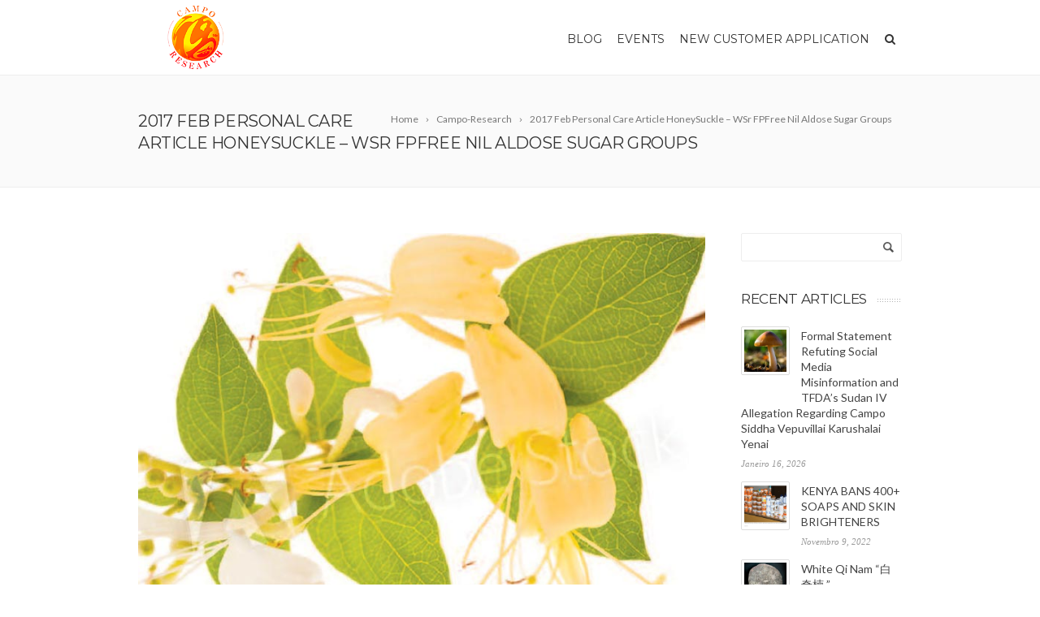

--- FILE ---
content_type: text/html; charset=UTF-8
request_url: https://www.campo-research.org.cn/2021/07/16/2017-feb-personal-care-article-honeysuckle-wsr-fpfree-nil-aldose-sugar-groups/
body_size: 67347
content:
<!DOCTYPE html>
<!--[if IE 7]>
<html class="ie ie7" lang="pt-PT">
<![endif]-->
<!--[if IE 8]>
<html class="ie ie8" lang="pt-PT">
<![endif]-->
<!--[if !(IE 7) | !(IE 8)  ]><!-->
<html lang="pt-PT">
<!--<![endif]-->
<head>

	<!-- Basic Page Needs
  ================================================== -->
	<meta charset="UTF-8">

	<!-- Mobile Specific Metas
	================================================== -->
			<meta name="viewport" content="width=device-width, initial-scale=1, maximum-scale=1">
		
	
		

	<title>2017 Feb Personal Care Article HoneySuckle &#8211; WSr FPFree Nil Aldose Sugar Groups &#8211; Campo Research Pte Ltd</title>
<meta name='robots' content='max-image-preview:large' />
<link rel='dns-prefetch' href='//fonts.googleapis.com' />
<link rel="alternate" type="application/rss+xml" title="Campo Research Pte Ltd &raquo; Feed" href="https://www.campo-research.org.cn/feed/" />
<link rel="alternate" type="application/rss+xml" title="Campo Research Pte Ltd &raquo; Feed de comentários" href="https://www.campo-research.org.cn/comments/feed/" />
<link rel="alternate" title="oEmbed (JSON)" type="application/json+oembed" href="https://www.campo-research.org.cn/wp-json/oembed/1.0/embed?url=https%3A%2F%2Fwww.campo-research.org.cn%2F2021%2F07%2F16%2F2017-feb-personal-care-article-honeysuckle-wsr-fpfree-nil-aldose-sugar-groups%2F" />
<link rel="alternate" title="oEmbed (XML)" type="text/xml+oembed" href="https://www.campo-research.org.cn/wp-json/oembed/1.0/embed?url=https%3A%2F%2Fwww.campo-research.org.cn%2F2021%2F07%2F16%2F2017-feb-personal-care-article-honeysuckle-wsr-fpfree-nil-aldose-sugar-groups%2F&#038;format=xml" />
<style id='wp-img-auto-sizes-contain-inline-css' type='text/css'>
img:is([sizes=auto i],[sizes^="auto," i]){contain-intrinsic-size:3000px 1500px}
/*# sourceURL=wp-img-auto-sizes-contain-inline-css */
</style>
<style id='wp-emoji-styles-inline-css' type='text/css'>

	img.wp-smiley, img.emoji {
		display: inline !important;
		border: none !important;
		box-shadow: none !important;
		height: 1em !important;
		width: 1em !important;
		margin: 0 0.07em !important;
		vertical-align: -0.1em !important;
		background: none !important;
		padding: 0 !important;
	}
/*# sourceURL=wp-emoji-styles-inline-css */
</style>
<style id='wp-block-library-inline-css' type='text/css'>
:root{--wp-block-synced-color:#7a00df;--wp-block-synced-color--rgb:122,0,223;--wp-bound-block-color:var(--wp-block-synced-color);--wp-editor-canvas-background:#ddd;--wp-admin-theme-color:#007cba;--wp-admin-theme-color--rgb:0,124,186;--wp-admin-theme-color-darker-10:#006ba1;--wp-admin-theme-color-darker-10--rgb:0,107,160.5;--wp-admin-theme-color-darker-20:#005a87;--wp-admin-theme-color-darker-20--rgb:0,90,135;--wp-admin-border-width-focus:2px}@media (min-resolution:192dpi){:root{--wp-admin-border-width-focus:1.5px}}.wp-element-button{cursor:pointer}:root .has-very-light-gray-background-color{background-color:#eee}:root .has-very-dark-gray-background-color{background-color:#313131}:root .has-very-light-gray-color{color:#eee}:root .has-very-dark-gray-color{color:#313131}:root .has-vivid-green-cyan-to-vivid-cyan-blue-gradient-background{background:linear-gradient(135deg,#00d084,#0693e3)}:root .has-purple-crush-gradient-background{background:linear-gradient(135deg,#34e2e4,#4721fb 50%,#ab1dfe)}:root .has-hazy-dawn-gradient-background{background:linear-gradient(135deg,#faaca8,#dad0ec)}:root .has-subdued-olive-gradient-background{background:linear-gradient(135deg,#fafae1,#67a671)}:root .has-atomic-cream-gradient-background{background:linear-gradient(135deg,#fdd79a,#004a59)}:root .has-nightshade-gradient-background{background:linear-gradient(135deg,#330968,#31cdcf)}:root .has-midnight-gradient-background{background:linear-gradient(135deg,#020381,#2874fc)}:root{--wp--preset--font-size--normal:16px;--wp--preset--font-size--huge:42px}.has-regular-font-size{font-size:1em}.has-larger-font-size{font-size:2.625em}.has-normal-font-size{font-size:var(--wp--preset--font-size--normal)}.has-huge-font-size{font-size:var(--wp--preset--font-size--huge)}.has-text-align-center{text-align:center}.has-text-align-left{text-align:left}.has-text-align-right{text-align:right}.has-fit-text{white-space:nowrap!important}#end-resizable-editor-section{display:none}.aligncenter{clear:both}.items-justified-left{justify-content:flex-start}.items-justified-center{justify-content:center}.items-justified-right{justify-content:flex-end}.items-justified-space-between{justify-content:space-between}.screen-reader-text{border:0;clip-path:inset(50%);height:1px;margin:-1px;overflow:hidden;padding:0;position:absolute;width:1px;word-wrap:normal!important}.screen-reader-text:focus{background-color:#ddd;clip-path:none;color:#444;display:block;font-size:1em;height:auto;left:5px;line-height:normal;padding:15px 23px 14px;text-decoration:none;top:5px;width:auto;z-index:100000}html :where(.has-border-color){border-style:solid}html :where([style*=border-top-color]){border-top-style:solid}html :where([style*=border-right-color]){border-right-style:solid}html :where([style*=border-bottom-color]){border-bottom-style:solid}html :where([style*=border-left-color]){border-left-style:solid}html :where([style*=border-width]){border-style:solid}html :where([style*=border-top-width]){border-top-style:solid}html :where([style*=border-right-width]){border-right-style:solid}html :where([style*=border-bottom-width]){border-bottom-style:solid}html :where([style*=border-left-width]){border-left-style:solid}html :where(img[class*=wp-image-]){height:auto;max-width:100%}:where(figure){margin:0 0 1em}html :where(.is-position-sticky){--wp-admin--admin-bar--position-offset:var(--wp-admin--admin-bar--height,0px)}@media screen and (max-width:600px){html :where(.is-position-sticky){--wp-admin--admin-bar--position-offset:0px}}

/*# sourceURL=wp-block-library-inline-css */
</style><style id='wp-block-image-inline-css' type='text/css'>
.wp-block-image>a,.wp-block-image>figure>a{display:inline-block}.wp-block-image img{box-sizing:border-box;height:auto;max-width:100%;vertical-align:bottom}@media not (prefers-reduced-motion){.wp-block-image img.hide{visibility:hidden}.wp-block-image img.show{animation:show-content-image .4s}}.wp-block-image[style*=border-radius] img,.wp-block-image[style*=border-radius]>a{border-radius:inherit}.wp-block-image.has-custom-border img{box-sizing:border-box}.wp-block-image.aligncenter{text-align:center}.wp-block-image.alignfull>a,.wp-block-image.alignwide>a{width:100%}.wp-block-image.alignfull img,.wp-block-image.alignwide img{height:auto;width:100%}.wp-block-image .aligncenter,.wp-block-image .alignleft,.wp-block-image .alignright,.wp-block-image.aligncenter,.wp-block-image.alignleft,.wp-block-image.alignright{display:table}.wp-block-image .aligncenter>figcaption,.wp-block-image .alignleft>figcaption,.wp-block-image .alignright>figcaption,.wp-block-image.aligncenter>figcaption,.wp-block-image.alignleft>figcaption,.wp-block-image.alignright>figcaption{caption-side:bottom;display:table-caption}.wp-block-image .alignleft{float:left;margin:.5em 1em .5em 0}.wp-block-image .alignright{float:right;margin:.5em 0 .5em 1em}.wp-block-image .aligncenter{margin-left:auto;margin-right:auto}.wp-block-image :where(figcaption){margin-bottom:1em;margin-top:.5em}.wp-block-image.is-style-circle-mask img{border-radius:9999px}@supports ((-webkit-mask-image:none) or (mask-image:none)) or (-webkit-mask-image:none){.wp-block-image.is-style-circle-mask img{border-radius:0;-webkit-mask-image:url('data:image/svg+xml;utf8,<svg viewBox="0 0 100 100" xmlns="http://www.w3.org/2000/svg"><circle cx="50" cy="50" r="50"/></svg>');mask-image:url('data:image/svg+xml;utf8,<svg viewBox="0 0 100 100" xmlns="http://www.w3.org/2000/svg"><circle cx="50" cy="50" r="50"/></svg>');mask-mode:alpha;-webkit-mask-position:center;mask-position:center;-webkit-mask-repeat:no-repeat;mask-repeat:no-repeat;-webkit-mask-size:contain;mask-size:contain}}:root :where(.wp-block-image.is-style-rounded img,.wp-block-image .is-style-rounded img){border-radius:9999px}.wp-block-image figure{margin:0}.wp-lightbox-container{display:flex;flex-direction:column;position:relative}.wp-lightbox-container img{cursor:zoom-in}.wp-lightbox-container img:hover+button{opacity:1}.wp-lightbox-container button{align-items:center;backdrop-filter:blur(16px) saturate(180%);background-color:#5a5a5a40;border:none;border-radius:4px;cursor:zoom-in;display:flex;height:20px;justify-content:center;opacity:0;padding:0;position:absolute;right:16px;text-align:center;top:16px;width:20px;z-index:100}@media not (prefers-reduced-motion){.wp-lightbox-container button{transition:opacity .2s ease}}.wp-lightbox-container button:focus-visible{outline:3px auto #5a5a5a40;outline:3px auto -webkit-focus-ring-color;outline-offset:3px}.wp-lightbox-container button:hover{cursor:pointer;opacity:1}.wp-lightbox-container button:focus{opacity:1}.wp-lightbox-container button:focus,.wp-lightbox-container button:hover,.wp-lightbox-container button:not(:hover):not(:active):not(.has-background){background-color:#5a5a5a40;border:none}.wp-lightbox-overlay{box-sizing:border-box;cursor:zoom-out;height:100vh;left:0;overflow:hidden;position:fixed;top:0;visibility:hidden;width:100%;z-index:100000}.wp-lightbox-overlay .close-button{align-items:center;cursor:pointer;display:flex;justify-content:center;min-height:40px;min-width:40px;padding:0;position:absolute;right:calc(env(safe-area-inset-right) + 16px);top:calc(env(safe-area-inset-top) + 16px);z-index:5000000}.wp-lightbox-overlay .close-button:focus,.wp-lightbox-overlay .close-button:hover,.wp-lightbox-overlay .close-button:not(:hover):not(:active):not(.has-background){background:none;border:none}.wp-lightbox-overlay .lightbox-image-container{height:var(--wp--lightbox-container-height);left:50%;overflow:hidden;position:absolute;top:50%;transform:translate(-50%,-50%);transform-origin:top left;width:var(--wp--lightbox-container-width);z-index:9999999999}.wp-lightbox-overlay .wp-block-image{align-items:center;box-sizing:border-box;display:flex;height:100%;justify-content:center;margin:0;position:relative;transform-origin:0 0;width:100%;z-index:3000000}.wp-lightbox-overlay .wp-block-image img{height:var(--wp--lightbox-image-height);min-height:var(--wp--lightbox-image-height);min-width:var(--wp--lightbox-image-width);width:var(--wp--lightbox-image-width)}.wp-lightbox-overlay .wp-block-image figcaption{display:none}.wp-lightbox-overlay button{background:none;border:none}.wp-lightbox-overlay .scrim{background-color:#fff;height:100%;opacity:.9;position:absolute;width:100%;z-index:2000000}.wp-lightbox-overlay.active{visibility:visible}@media not (prefers-reduced-motion){.wp-lightbox-overlay.active{animation:turn-on-visibility .25s both}.wp-lightbox-overlay.active img{animation:turn-on-visibility .35s both}.wp-lightbox-overlay.show-closing-animation:not(.active){animation:turn-off-visibility .35s both}.wp-lightbox-overlay.show-closing-animation:not(.active) img{animation:turn-off-visibility .25s both}.wp-lightbox-overlay.zoom.active{animation:none;opacity:1;visibility:visible}.wp-lightbox-overlay.zoom.active .lightbox-image-container{animation:lightbox-zoom-in .4s}.wp-lightbox-overlay.zoom.active .lightbox-image-container img{animation:none}.wp-lightbox-overlay.zoom.active .scrim{animation:turn-on-visibility .4s forwards}.wp-lightbox-overlay.zoom.show-closing-animation:not(.active){animation:none}.wp-lightbox-overlay.zoom.show-closing-animation:not(.active) .lightbox-image-container{animation:lightbox-zoom-out .4s}.wp-lightbox-overlay.zoom.show-closing-animation:not(.active) .lightbox-image-container img{animation:none}.wp-lightbox-overlay.zoom.show-closing-animation:not(.active) .scrim{animation:turn-off-visibility .4s forwards}}@keyframes show-content-image{0%{visibility:hidden}99%{visibility:hidden}to{visibility:visible}}@keyframes turn-on-visibility{0%{opacity:0}to{opacity:1}}@keyframes turn-off-visibility{0%{opacity:1;visibility:visible}99%{opacity:0;visibility:visible}to{opacity:0;visibility:hidden}}@keyframes lightbox-zoom-in{0%{transform:translate(calc((-100vw + var(--wp--lightbox-scrollbar-width))/2 + var(--wp--lightbox-initial-left-position)),calc(-50vh + var(--wp--lightbox-initial-top-position))) scale(var(--wp--lightbox-scale))}to{transform:translate(-50%,-50%) scale(1)}}@keyframes lightbox-zoom-out{0%{transform:translate(-50%,-50%) scale(1);visibility:visible}99%{visibility:visible}to{transform:translate(calc((-100vw + var(--wp--lightbox-scrollbar-width))/2 + var(--wp--lightbox-initial-left-position)),calc(-50vh + var(--wp--lightbox-initial-top-position))) scale(var(--wp--lightbox-scale));visibility:hidden}}
/*# sourceURL=https://www.campo-research.org.cn/wp-includes/blocks/image/style.min.css */
</style>
<style id='wp-block-paragraph-inline-css' type='text/css'>
.is-small-text{font-size:.875em}.is-regular-text{font-size:1em}.is-large-text{font-size:2.25em}.is-larger-text{font-size:3em}.has-drop-cap:not(:focus):first-letter{float:left;font-size:8.4em;font-style:normal;font-weight:100;line-height:.68;margin:.05em .1em 0 0;text-transform:uppercase}body.rtl .has-drop-cap:not(:focus):first-letter{float:none;margin-left:.1em}p.has-drop-cap.has-background{overflow:hidden}:root :where(p.has-background){padding:1.25em 2.375em}:where(p.has-text-color:not(.has-link-color)) a{color:inherit}p.has-text-align-left[style*="writing-mode:vertical-lr"],p.has-text-align-right[style*="writing-mode:vertical-rl"]{rotate:180deg}
/*# sourceURL=https://www.campo-research.org.cn/wp-includes/blocks/paragraph/style.min.css */
</style>
<style id='global-styles-inline-css' type='text/css'>
:root{--wp--preset--aspect-ratio--square: 1;--wp--preset--aspect-ratio--4-3: 4/3;--wp--preset--aspect-ratio--3-4: 3/4;--wp--preset--aspect-ratio--3-2: 3/2;--wp--preset--aspect-ratio--2-3: 2/3;--wp--preset--aspect-ratio--16-9: 16/9;--wp--preset--aspect-ratio--9-16: 9/16;--wp--preset--color--black: #000000;--wp--preset--color--cyan-bluish-gray: #abb8c3;--wp--preset--color--white: #ffffff;--wp--preset--color--pale-pink: #f78da7;--wp--preset--color--vivid-red: #cf2e2e;--wp--preset--color--luminous-vivid-orange: #ff6900;--wp--preset--color--luminous-vivid-amber: #fcb900;--wp--preset--color--light-green-cyan: #7bdcb5;--wp--preset--color--vivid-green-cyan: #00d084;--wp--preset--color--pale-cyan-blue: #8ed1fc;--wp--preset--color--vivid-cyan-blue: #0693e3;--wp--preset--color--vivid-purple: #9b51e0;--wp--preset--gradient--vivid-cyan-blue-to-vivid-purple: linear-gradient(135deg,rgb(6,147,227) 0%,rgb(155,81,224) 100%);--wp--preset--gradient--light-green-cyan-to-vivid-green-cyan: linear-gradient(135deg,rgb(122,220,180) 0%,rgb(0,208,130) 100%);--wp--preset--gradient--luminous-vivid-amber-to-luminous-vivid-orange: linear-gradient(135deg,rgb(252,185,0) 0%,rgb(255,105,0) 100%);--wp--preset--gradient--luminous-vivid-orange-to-vivid-red: linear-gradient(135deg,rgb(255,105,0) 0%,rgb(207,46,46) 100%);--wp--preset--gradient--very-light-gray-to-cyan-bluish-gray: linear-gradient(135deg,rgb(238,238,238) 0%,rgb(169,184,195) 100%);--wp--preset--gradient--cool-to-warm-spectrum: linear-gradient(135deg,rgb(74,234,220) 0%,rgb(151,120,209) 20%,rgb(207,42,186) 40%,rgb(238,44,130) 60%,rgb(251,105,98) 80%,rgb(254,248,76) 100%);--wp--preset--gradient--blush-light-purple: linear-gradient(135deg,rgb(255,206,236) 0%,rgb(152,150,240) 100%);--wp--preset--gradient--blush-bordeaux: linear-gradient(135deg,rgb(254,205,165) 0%,rgb(254,45,45) 50%,rgb(107,0,62) 100%);--wp--preset--gradient--luminous-dusk: linear-gradient(135deg,rgb(255,203,112) 0%,rgb(199,81,192) 50%,rgb(65,88,208) 100%);--wp--preset--gradient--pale-ocean: linear-gradient(135deg,rgb(255,245,203) 0%,rgb(182,227,212) 50%,rgb(51,167,181) 100%);--wp--preset--gradient--electric-grass: linear-gradient(135deg,rgb(202,248,128) 0%,rgb(113,206,126) 100%);--wp--preset--gradient--midnight: linear-gradient(135deg,rgb(2,3,129) 0%,rgb(40,116,252) 100%);--wp--preset--font-size--small: 13px;--wp--preset--font-size--medium: 20px;--wp--preset--font-size--large: 36px;--wp--preset--font-size--x-large: 42px;--wp--preset--spacing--20: 0.44rem;--wp--preset--spacing--30: 0.67rem;--wp--preset--spacing--40: 1rem;--wp--preset--spacing--50: 1.5rem;--wp--preset--spacing--60: 2.25rem;--wp--preset--spacing--70: 3.38rem;--wp--preset--spacing--80: 5.06rem;--wp--preset--shadow--natural: 6px 6px 9px rgba(0, 0, 0, 0.2);--wp--preset--shadow--deep: 12px 12px 50px rgba(0, 0, 0, 0.4);--wp--preset--shadow--sharp: 6px 6px 0px rgba(0, 0, 0, 0.2);--wp--preset--shadow--outlined: 6px 6px 0px -3px rgb(255, 255, 255), 6px 6px rgb(0, 0, 0);--wp--preset--shadow--crisp: 6px 6px 0px rgb(0, 0, 0);}:where(.is-layout-flex){gap: 0.5em;}:where(.is-layout-grid){gap: 0.5em;}body .is-layout-flex{display: flex;}.is-layout-flex{flex-wrap: wrap;align-items: center;}.is-layout-flex > :is(*, div){margin: 0;}body .is-layout-grid{display: grid;}.is-layout-grid > :is(*, div){margin: 0;}:where(.wp-block-columns.is-layout-flex){gap: 2em;}:where(.wp-block-columns.is-layout-grid){gap: 2em;}:where(.wp-block-post-template.is-layout-flex){gap: 1.25em;}:where(.wp-block-post-template.is-layout-grid){gap: 1.25em;}.has-black-color{color: var(--wp--preset--color--black) !important;}.has-cyan-bluish-gray-color{color: var(--wp--preset--color--cyan-bluish-gray) !important;}.has-white-color{color: var(--wp--preset--color--white) !important;}.has-pale-pink-color{color: var(--wp--preset--color--pale-pink) !important;}.has-vivid-red-color{color: var(--wp--preset--color--vivid-red) !important;}.has-luminous-vivid-orange-color{color: var(--wp--preset--color--luminous-vivid-orange) !important;}.has-luminous-vivid-amber-color{color: var(--wp--preset--color--luminous-vivid-amber) !important;}.has-light-green-cyan-color{color: var(--wp--preset--color--light-green-cyan) !important;}.has-vivid-green-cyan-color{color: var(--wp--preset--color--vivid-green-cyan) !important;}.has-pale-cyan-blue-color{color: var(--wp--preset--color--pale-cyan-blue) !important;}.has-vivid-cyan-blue-color{color: var(--wp--preset--color--vivid-cyan-blue) !important;}.has-vivid-purple-color{color: var(--wp--preset--color--vivid-purple) !important;}.has-black-background-color{background-color: var(--wp--preset--color--black) !important;}.has-cyan-bluish-gray-background-color{background-color: var(--wp--preset--color--cyan-bluish-gray) !important;}.has-white-background-color{background-color: var(--wp--preset--color--white) !important;}.has-pale-pink-background-color{background-color: var(--wp--preset--color--pale-pink) !important;}.has-vivid-red-background-color{background-color: var(--wp--preset--color--vivid-red) !important;}.has-luminous-vivid-orange-background-color{background-color: var(--wp--preset--color--luminous-vivid-orange) !important;}.has-luminous-vivid-amber-background-color{background-color: var(--wp--preset--color--luminous-vivid-amber) !important;}.has-light-green-cyan-background-color{background-color: var(--wp--preset--color--light-green-cyan) !important;}.has-vivid-green-cyan-background-color{background-color: var(--wp--preset--color--vivid-green-cyan) !important;}.has-pale-cyan-blue-background-color{background-color: var(--wp--preset--color--pale-cyan-blue) !important;}.has-vivid-cyan-blue-background-color{background-color: var(--wp--preset--color--vivid-cyan-blue) !important;}.has-vivid-purple-background-color{background-color: var(--wp--preset--color--vivid-purple) !important;}.has-black-border-color{border-color: var(--wp--preset--color--black) !important;}.has-cyan-bluish-gray-border-color{border-color: var(--wp--preset--color--cyan-bluish-gray) !important;}.has-white-border-color{border-color: var(--wp--preset--color--white) !important;}.has-pale-pink-border-color{border-color: var(--wp--preset--color--pale-pink) !important;}.has-vivid-red-border-color{border-color: var(--wp--preset--color--vivid-red) !important;}.has-luminous-vivid-orange-border-color{border-color: var(--wp--preset--color--luminous-vivid-orange) !important;}.has-luminous-vivid-amber-border-color{border-color: var(--wp--preset--color--luminous-vivid-amber) !important;}.has-light-green-cyan-border-color{border-color: var(--wp--preset--color--light-green-cyan) !important;}.has-vivid-green-cyan-border-color{border-color: var(--wp--preset--color--vivid-green-cyan) !important;}.has-pale-cyan-blue-border-color{border-color: var(--wp--preset--color--pale-cyan-blue) !important;}.has-vivid-cyan-blue-border-color{border-color: var(--wp--preset--color--vivid-cyan-blue) !important;}.has-vivid-purple-border-color{border-color: var(--wp--preset--color--vivid-purple) !important;}.has-vivid-cyan-blue-to-vivid-purple-gradient-background{background: var(--wp--preset--gradient--vivid-cyan-blue-to-vivid-purple) !important;}.has-light-green-cyan-to-vivid-green-cyan-gradient-background{background: var(--wp--preset--gradient--light-green-cyan-to-vivid-green-cyan) !important;}.has-luminous-vivid-amber-to-luminous-vivid-orange-gradient-background{background: var(--wp--preset--gradient--luminous-vivid-amber-to-luminous-vivid-orange) !important;}.has-luminous-vivid-orange-to-vivid-red-gradient-background{background: var(--wp--preset--gradient--luminous-vivid-orange-to-vivid-red) !important;}.has-very-light-gray-to-cyan-bluish-gray-gradient-background{background: var(--wp--preset--gradient--very-light-gray-to-cyan-bluish-gray) !important;}.has-cool-to-warm-spectrum-gradient-background{background: var(--wp--preset--gradient--cool-to-warm-spectrum) !important;}.has-blush-light-purple-gradient-background{background: var(--wp--preset--gradient--blush-light-purple) !important;}.has-blush-bordeaux-gradient-background{background: var(--wp--preset--gradient--blush-bordeaux) !important;}.has-luminous-dusk-gradient-background{background: var(--wp--preset--gradient--luminous-dusk) !important;}.has-pale-ocean-gradient-background{background: var(--wp--preset--gradient--pale-ocean) !important;}.has-electric-grass-gradient-background{background: var(--wp--preset--gradient--electric-grass) !important;}.has-midnight-gradient-background{background: var(--wp--preset--gradient--midnight) !important;}.has-small-font-size{font-size: var(--wp--preset--font-size--small) !important;}.has-medium-font-size{font-size: var(--wp--preset--font-size--medium) !important;}.has-large-font-size{font-size: var(--wp--preset--font-size--large) !important;}.has-x-large-font-size{font-size: var(--wp--preset--font-size--x-large) !important;}
/*# sourceURL=global-styles-inline-css */
</style>

<style id='classic-theme-styles-inline-css' type='text/css'>
/*! This file is auto-generated */
.wp-block-button__link{color:#fff;background-color:#32373c;border-radius:9999px;box-shadow:none;text-decoration:none;padding:calc(.667em + 2px) calc(1.333em + 2px);font-size:1.125em}.wp-block-file__button{background:#32373c;color:#fff;text-decoration:none}
/*# sourceURL=/wp-includes/css/classic-themes.min.css */
</style>
<link rel='stylesheet' id='contact-form-7-css' href='https://www.campo-research.org.cn/wp-content/plugins/contact-form-7/includes/css/styles.css?ver=5.3.2' type='text/css' media='all' />
<link rel='stylesheet' id='rs-plugin-settings-css' href='https://www.campo-research.org.cn/wp-content/plugins/revslider/public/assets/css/settings.css?ver=5.4.8.1' type='text/css' media='all' />
<style id='rs-plugin-settings-inline-css' type='text/css'>
#rs-demo-id {}
/*# sourceURL=rs-plugin-settings-inline-css */
</style>
<link rel='stylesheet' id='boc-grid-css' href='https://www.campo-research.org.cn/wp-content/themes/fortuna/stylesheets/grid.css?ver=6.9' type='text/css' media='all' />
<link rel='stylesheet' id='boc-icon-css' href='https://www.campo-research.org.cn/wp-content/themes/fortuna/stylesheets/icons.css?ver=6.9' type='text/css' media='all' />
<link rel='stylesheet' id='js_composer_front-css' href='https://www.campo-research.org.cn/wp-content/plugins/js_composer/assets/css/js_composer.min.css?ver=5.6' type='text/css' media='all' />
<link rel='stylesheet' id='boc-main-styles-css' href='https://www.campo-research.org.cn/wp-content/themes/fortuna/style.css?ver=6.9' type='text/css' media='all' />
<link rel='stylesheet' id='boc-animation-styles-css' href='https://www.campo-research.org.cn/wp-content/themes/fortuna/stylesheets/animations.css?ver=6.9' type='text/css' media='all' />
<style id='boc-animation-styles-inline-css' type='text/css'>

				#menu > ul > li ul > li > a {
					text-transform: none;
				}

				#menu > ul > li ul > li > a {
					letter-spacing: -0.01em;
				}

				.button, a.button, button, input[type='submit'], input[type='reset'], input[type='button'] {
					text-transform: uppercase;
				}

				.button, a.button, button, input[type='submit'], input[type='reset'], input[type='button'] {
					font-weight: bold;
				}

				.button, a.button, button, input[type='submit'], input[type='reset'], input[type='button'] {
					letter-spacing: 0.08em;
				}

				#menu > ul > li:not(.boc_nav_button):hover > a, #header .header_cart li a.icon:hover { color: #08ada7; }
				#menu > ul > li.boc_nav_button a:hover{ background: #08ada7; border: 2px solid #08ada7; }

				.main_menu_underline_effect #menu > ul > li > a:after{ background-color: #09c1c1; }
	
				a:hover, a:focus,
				.post_content a:not(.button), 
				.post_content a:not(.button):visited,
				.post_content .wpb_widgetised_column a:not(.button):hover {	color: #052afc; }
				
				.post_content .wpb_widgetised_column .side_bar_menu a:not(.button):hover { color: #333; }
				
				.boc_preloader_icon:before { border-color: #052afc rgba(0,0,0,0) rgba(0,0,0,0); }
				
				.dark_links a:hover, .white_links a:hover, .dark_links a:hover h2, .dark_links a:hover h3 { color: #052afc !important; }
				
				.side_icon_box h3 a:hover, 
				.post_content .team_block h4 a:hover,
				.team_block .team_icons a:hover{ color:#052afc; }

				.button:hover,a:hover.button,button:hover,input[type="submit"]:hover,input[type="reset"]:hover,	input[type="button"]:hover, .btn_theme_color, a.btn_theme_color { color: #fff; background-color:#052afc;}
				input.btn_theme_color, a.btn_theme_color, .btn_theme_color { color: #fff; background-color:#052afc;}
				.btn_theme_color:hover, input.btn_theme_color:hover, a:hover.btn_theme_color { color: #fff; background-color: #444444;}
				
				input.btn_theme_color.btn_outline, a.btn_theme_color.btn_outline, .btn_theme_color.btn_outline {
					color: #052afc !important;
					border: 2px solid #052afc;
				}
				input.btn_theme_color.btn_outline:hover, a.btn_theme_color.btn_outline:hover, .btn_theme_color.btn_outline:hover{
					background-color: #052afc !important;
				}
				
				#boc_searchform_close:hover { color:#052afc;}
				
				.section_big_title h1 strong, h1 strong, h2 strong, h3 strong, h4 strong, h5 strong { color:#052afc;}
				.top_icon_box h3 a:hover { color:#052afc;}

				.htabs a.selected  { border-top: 2px solid #052afc;}
				.resp-vtabs .resp-tabs-list li.resp-tab-active { border-left: 2px solid #052afc;}
				.minimal_style.horizontal .resp-tabs-list li.resp-tab-active,
				.minimal_style.resp-vtabs .resp-tabs-list li.resp-tab-active { background: #052afc;}
				
				#s:focus {	border: 1px solid #052afc;}
				
				.breadcrumb a:hover{ color: #052afc;}

				.tagcloud a:hover { background-color: #052afc;}
				.month { background-color: #052afc;}
				.small_month  { background-color: #052afc;}

				.post_meta a:hover{ color: #052afc;}
				
				.horizontal .resp-tabs-list li.resp-tab-active { border-top: 2px solid #052afc;}
				.resp-vtabs li.resp-tab-active { border-left: 2px solid #052afc; }

				#portfolio_filter { background-color: #052afc;}
				#portfolio_filter ul li div:hover { background-color: #052afc;}
				.portfolio_inline_filter ul li div:hover { background-color: #052afc;}

				.counter-digit { color: #052afc;}

				.tp-caption a:not(.button):hover { color: #052afc;}

				.more-link1:before { color: #052afc;}
				.more-link2:before { background: #052afc;}

				.image_featured_text .pos { color: #052afc;}

				.side_icon_box .icon_feat i.icon { color: #052afc;}
				.side_icon_box .icon_feat.icon_solid { background-color: #052afc; }
				
				.boc_list_item .li_icon i.icon { color: #052afc;}
				.boc_list_item .li_icon.icon_solid { background: #052afc; }

				.top_icon_box.type1 .icon_holder .icon_bgr { background-color: #052afc; }
				.top_icon_box.type1:hover .icon_holder .icon_bgr { border: 2px solid #052afc; }
				.top_icon_box.type1 .icon_holder .icon_bgr:after,
				.top_icon_box.type1:hover .icon_holder .icon_bgr:after { border: 2px solid #052afc; }
				.top_icon_box.type1:hover .icon_holder i { color: #052afc;}

				.top_icon_box.type2 .icon_holder .icon_bgr { background-color: #052afc; }
				.top_icon_box.type2:hover .icon_holder .icon_bgr { background-color: #fff; }
				.top_icon_box.type2:hover .icon_holder i { color: #052afc;}

				.top_icon_box.type3 .icon_holder .icon_bgr:after { border: 2px solid #052afc; }
				.top_icon_box.type3:hover .icon_holder .icon_bgr { background-color: #052afc; }
				.top_icon_box.type3:hover .icon_holder .icon_bgr:after { border: 2px solid #052afc; }
				.top_icon_box.type3 .icon_holder i { color: #052afc;}
				.top_icon_box.type3:hover .icon_holder i { color: #fff; }

				.top_icon_box.type4:hover .icon_holder .icon_bgr { border: 2px solid #052afc; }
				.top_icon_box.type4:hover .icon_holder .icon_bgr:after { border: 3px solid #052afc; }
				.top_icon_box.type4 .icon_holder i{ color: #052afc; }
				.top_icon_box.type4:hover .icon_holder i { color:  #052afc; }

				.top_icon_box.type5 .icon_holder i{ color: #052afc; }
				.top_icon_box.type5:hover .icon_holder i { color: #052afc; }

				a .pic_info.type11 .plus_overlay { border-bottom: 50px solid rgba(5,42, 252, 0.8); }
				a:hover .pic_info.type11 .plus_overlay { border-bottom: 1000px solid rgba(5,42, 252, 0.8);}
				
				a .pic_info.type12 .img_overlay_icon,
				a:hover .pic_info.type12 .img_overlay_icon { background: rgba(5,42, 252, 0.8);}
				
				h2.title strong {  color: #052afc;}
				ul.theme_color_ul li:before { color: #052afc; }

				.custom_slides.nav_design_1 .cs_nav_item.active .cs_nav_icon i.icon{ color: #052afc;}
				.custom_slides.nav_style_1.nav_design_1 .cs_nav_item:hover .cs_nav_icon i.icon,
				.custom_slides.nav_style_1.nav_design_2 .cs_nav_item:hover .cs_nav_icon i.icon { color: #052afc;}
				.custom_slides.nav_design_2 .cs_nav_item.active .cs_nav_icon { background: #052afc;}
				.cs_nav_item.has_no_text:hover .cs_nav_icon i.icon { color: #052afc;}
				.custom_slides.nav_style_2 .cs_txt { color: #052afc;}
				
				.acc_control, .active_acc .acc_control,
				.acc_holder.with_bgr .active_acc .acc_control { background-color: #052afc;}

				.text_box.left_border {	border-left: 3px solid #052afc; }

				.owl-theme .owl-controls .owl-nav div { background: #052afc;}
				.owl-theme .owl-dots .owl-dot.active span { background: #052afc;}
				.img_slider.owl-theme .owl-controls .owl-nav div:not(.disabled):hover { background: #052afc;}		

				.testimonial_style_big.owl-theme .owl-controls .owl-nav div:hover,
				.posts_carousel_holder.owl_side_arrows .owl-theme .owl-controls .owl-nav div:hover, 
				.img_carousel_holder.owl_side_arrows .owl-theme .owl-controls .owl-nav div:hover,
				.content_slides_arrowed.owl-theme .owl-controls .owl-nav div:hover,
				.portfolio_carousel_holder.owl_side_arrows .owl-theme .owl-controls .owl-nav div:hover	{ color: #052afc;}
				
				.boc_text_slider_word, .boc_text_slider_word_start { background: #052afc; }

				.post_item_block.boxed .pic { border-bottom: 3px solid #052afc; }

				.team_block .team_desc { color: #052afc;}

				.bar_graph span, .bar_graph.thin_style span { background-color: #052afc; }

				.pagination .links a:hover{ background-color: #052afc;}
				.hilite{ background: #052afc;}
				.price_column.price_column_featured ul li.price_column_title{ background: #052afc;}

				blockquote{ border-left: 3px solid #052afc; }
				.text_box.left_border { border-left: 3px solid #052afc; }

				.fortuna_table tr:hover td { background: rgba(5,42, 252, 0.08);}

				.header_cart ul.cart_list li a, .header_cart ul.product_list_widget li a { color: #052afc;}
				.header_cart .cart-notification { background-color: #052afc;}
				.header_cart .cart-notification:after { border-bottom-color: #052afc;}
				
				.woocommerce .product_meta a { color: #052afc;}
				
				.woocommerce a.button, .woocommerce button.button, .woocommerce input.button, .woocommerce #respond input#submit, .woocommerce #content input.button, .woocommerce-page a.button, .woocommerce-page button.button, .woocommerce-page input.button, .woocommerce-page #respond input#submit, .woocommerce-page #content input.button { background-color: #052afc!important; }
				.header_cart .cart-wrap	{ background-color: #052afc; }
				.header_cart .cart-wrap:before { border-color: transparent #052afc transparent; }
				.woocommerce .widget_price_filter .ui-slider .ui-slider-range, .woocommerce-page .widget_price_filter .ui-slider .ui-slider-range{ background-color: #052afc !important;}

				.woocommerce nav.woocommerce-pagination ul li a:hover, .woocommerce nav.woocommerce-pagination ul li a:focus, .woocommerce #content nav.woocommerce-pagination ul li a:hover, .woocommerce #content nav.woocommerce-pagination ul li a:focus, .woocommerce-page nav.woocommerce-pagination ul li a:hover, .woocommerce-page nav.woocommerce-pagination ul li a:focus, .woocommerce-page #content nav.woocommerce-pagination ul li a:hover, .woocommerce-page #content nav.woocommerce-pagination ul li a:focus{ background-color: #052afc !important;}
				
				.info h2{ background-color: #052afc;}
				#footer a:hover { color: #052afc;}
				
				
				
				a .pic_info.type1 .plus_overlay {	border-bottom: 50px solid rgba(5,42, 252, 0.8);}
				a:hover .pic_info.type1 .plus_overlay { border-bottom: 1000px solid rgba(5,42, 252, 0.8); }
				
				a .pic_info.type2 .plus_overlay { border-bottom: 50px solid rgba(5,42, 252, 0.75); }
				a:hover .pic_info.type2 .plus_overlay {	border-bottom: 860px solid rgba(5,42, 252, 0.8);}
				
				a .pic_info.type3  .img_overlay_icon {	background: rgba(5,42, 252, 0.8); }
				a:hover .pic_info.type3 .img_overlay_icon {	background: rgba(5,42, 252, 0.8);}
				
				a .pic_info.type4 .img_overlay_icon { border-bottom: 2px solid rgba(5,42, 252, 0.9);}
				
				a:hover .pic_info.type5 .info_overlay {	background: #052afc;}
				
				.pic_info.type6 .info_overlay {	background: #052afc;}
				a .pic_info.type6 .plus_overlay { border-bottom: 50px solid #052afc; }
				
				.pic_info.type7 .info_overlay {	background: rgba(5,42, 252, 0.85);}				

				@media only screen and (max-width: 768px) {
					.cs_nav .cs_nav_item.active { background: #052afc !important;}
				}
			
/*# sourceURL=boc-animation-styles-inline-css */
</style>
<link rel='stylesheet' id='boc-responsive-style-css' href='https://www.campo-research.org.cn/wp-content/themes/fortuna/stylesheets/grid_responsive.css?ver=6.9' type='text/css' media='all' />
<link rel='stylesheet' id='boc-fonts-css' href='//fonts.googleapis.com/css?family=Lato%3A300%2C400%2C700%2C400italic%7CMontserrat%3A400%2C500%2C600%2C700&#038;ver=1.0.0' type='text/css' media='all' />
<script type="text/javascript" src="https://www.campo-research.org.cn/wp-includes/js/jquery/jquery.min.js?ver=3.7.1" id="jquery-core-js"></script>
<script type="text/javascript" src="https://www.campo-research.org.cn/wp-includes/js/jquery/jquery-migrate.min.js?ver=3.4.1" id="jquery-migrate-js"></script>
<script type="text/javascript" src="https://www.campo-research.org.cn/wp-content/plugins/revslider/public/assets/js/jquery.themepunch.tools.min.js?ver=5.4.8.1" id="tp-tools-js"></script>
<script type="text/javascript" src="https://www.campo-research.org.cn/wp-content/plugins/revslider/public/assets/js/jquery.themepunch.revolution.min.js?ver=5.4.8.1" id="revmin-js"></script>
<script type="text/javascript" src="https://www.campo-research.org.cn/wp-content/themes/fortuna/js/libs.min.js?ver=6.9" id="fortuna.lib-js"></script>
<script type="text/javascript" id="fortuna.common-js-extra">
/* <![CDATA[ */
var bocJSParams = {"boc_is_mobile_device":"","boc_theme_url":"https://www.campo-research.org.cn/wp-content/themes/fortuna","header_height":"92","sticky_header":"1","submenu_arrow_effect":"1","mm_bordered_columns":"1","transparent_header":"0","fixed_footer":"1","boc_submenu_animation_effect":"sub_fade_in"};
//# sourceURL=fortuna.common-js-extra
/* ]]> */
</script>
<script type="text/javascript" src="https://www.campo-research.org.cn/wp-content/themes/fortuna/js/common.js?ver=6.9" id="fortuna.common-js"></script>
<script type="text/javascript" src="https://www.campo-research.org.cn/wp-content/themes/fortuna/js/jquery.smoothscroll.js?ver=6.9" id="smoothscroll-js"></script>
<link rel="https://api.w.org/" href="https://www.campo-research.org.cn/wp-json/" /><link rel="alternate" title="JSON" type="application/json" href="https://www.campo-research.org.cn/wp-json/wp/v2/posts/24163" /><link rel="EditURI" type="application/rsd+xml" title="RSD" href="https://www.campo-research.org.cn/xmlrpc.php?rsd" />
<meta name="generator" content="WordPress 6.9" />
<link rel="canonical" href="https://www.campo-research.org.cn/2021/07/16/2017-feb-personal-care-article-honeysuckle-wsr-fpfree-nil-aldose-sugar-groups/" />
<link rel='shortlink' href='https://www.campo-research.org.cn/?p=24163' />
<script type='text/javascript'>
				jQuery(document).ready(function($) {
				var ult_smooth_speed = 250;
				var ult_smooth_step = 45;
				$('html').attr('data-ult_smooth_speed',ult_smooth_speed).attr('data-ult_smooth_step',ult_smooth_step);
				});
			</script>		<!-- HappyForms global container -->
		<script type="text/javascript">HappyForms = {};</script>
		<!-- End of HappyForms global container -->
		<meta name="generator" content="Powered by WPBakery Page Builder - drag and drop page builder for WordPress."/>
<!--[if lte IE 9]><link rel="stylesheet" type="text/css" href="https://www.campo-research.org.cn/wp-content/plugins/js_composer/assets/css/vc_lte_ie9.min.css" media="screen"><![endif]--><meta name="generator" content="Powered by Slider Revolution 5.4.8.1 - responsive, Mobile-Friendly Slider Plugin for WordPress with comfortable drag and drop interface." />
<link rel="icon" href="https://www.campo-research.org.cn/wp-content/uploads/2021/02/cropped-favicon-32x32.png" sizes="32x32" />
<link rel="icon" href="https://www.campo-research.org.cn/wp-content/uploads/2021/02/cropped-favicon-192x192.png" sizes="192x192" />
<link rel="apple-touch-icon" href="https://www.campo-research.org.cn/wp-content/uploads/2021/02/cropped-favicon-180x180.png" />
<meta name="msapplication-TileImage" content="https://www.campo-research.org.cn/wp-content/uploads/2021/02/cropped-favicon-270x270.png" />
<script type="text/javascript">function setREVStartSize(e){									
						try{ e.c=jQuery(e.c);var i=jQuery(window).width(),t=9999,r=0,n=0,l=0,f=0,s=0,h=0;
							if(e.responsiveLevels&&(jQuery.each(e.responsiveLevels,function(e,f){f>i&&(t=r=f,l=e),i>f&&f>r&&(r=f,n=e)}),t>r&&(l=n)),f=e.gridheight[l]||e.gridheight[0]||e.gridheight,s=e.gridwidth[l]||e.gridwidth[0]||e.gridwidth,h=i/s,h=h>1?1:h,f=Math.round(h*f),"fullscreen"==e.sliderLayout){var u=(e.c.width(),jQuery(window).height());if(void 0!=e.fullScreenOffsetContainer){var c=e.fullScreenOffsetContainer.split(",");if (c) jQuery.each(c,function(e,i){u=jQuery(i).length>0?u-jQuery(i).outerHeight(!0):u}),e.fullScreenOffset.split("%").length>1&&void 0!=e.fullScreenOffset&&e.fullScreenOffset.length>0?u-=jQuery(window).height()*parseInt(e.fullScreenOffset,0)/100:void 0!=e.fullScreenOffset&&e.fullScreenOffset.length>0&&(u-=parseInt(e.fullScreenOffset,0))}f=u}else void 0!=e.minHeight&&f<e.minHeight&&(f=e.minHeight);e.c.closest(".rev_slider_wrapper").css({height:f})					
						}catch(d){console.log("Failure at Presize of Slider:"+d)}						
					};</script>
<noscript><style type="text/css"> .wpb_animate_when_almost_visible { opacity: 1; }</style></noscript>	
	
</head>

<body class="wp-singular post-template-default single single-post postid-24163 single-format-standard wp-theme-fortuna wpb-js-composer js-comp-ver-5.6 vc_responsive">

	

	
	
  <!-- Page Wrapper::START -->
  <div id="wrapper" class="full_width_wrapper page_title_bgr responsive ">
  
	<!-- Header::START -->
		
	<header id= "header" 
			class= "no_subheader 
										sticky_header					">
		
		
				
		
		<div class="rel_pos">
		
			<div class="container">
			
				<div class="section rel_pos ">
			
											
					<div id="logo">
											<div class='logo_img '>
								<a href="https://www.campo-research.org.cn/" title="Campo Research Pte Ltd" rel="home">
									<img src="https://www.campo-research.org.cn/wp-content/uploads/2021/02/logo1.png" alt="Campo Research Pte Ltd"/>
																	</a>
							</div>
								
					</div>

					<div id="mobile_menu_toggler">
					  <div id="m_nav_menu" class="m_nav">
						<div class="m_nav_ham button_closed" id="m_ham_1"></div>
						<div class="m_nav_ham button_closed" id="m_ham_2"></div>
						<div class="m_nav_ham button_closed" id="m_ham_3"></div>
					  </div>
					</div>

				
					<div class="custom_menu_4 main_menu_underline_effect">	
					<div id="menu" class="menu-campo-research-container"><ul><li id="menu-item-24048" class="menu-item menu-item-type-post_type menu-item-object-page menu-item-24048"><a href="https://www.campo-research.org.cn/blog-grid/">Blog</a></li>
<li id="menu-item-24316" class="menu-item menu-item-type-post_type menu-item-object-page menu-item-24316"><a href="https://www.campo-research.org.cn/events/">Events</a></li>
<li id="menu-item-24043" class="menu-item menu-item-type-post_type menu-item-object-page menu-item-24043"><a href="https://www.campo-research.org.cn/new-customer-application/">New Customer Application</a></li>
<li class="boc_search_toggle_li"><a href="#" class="header_search_icon icon icon-search3"></a></li></ul></div>					</div>
					
					

		
				</div>
				
				
			<div id="boc_searchform_in_header" class="">
				<div class="container">
					<form method="get" action="https://www.campo-research.org.cn/" role="search" class="header_search_form"><input type="search" name="s" autocomplete="off" placeholder="Type then hit enter to search..." /></form>
					<span id="boc_searchform_close" class="icon icon-close"></span>
				</div>
			</div>				
			
			
			</div>
		</div>

	
			
		<div id="mobile_menu">
			<ul><li class="menu-item menu-item-type-post_type menu-item-object-page menu-item-24048"><a href="https://www.campo-research.org.cn/blog-grid/">Blog</a></li>
<li class="menu-item menu-item-type-post_type menu-item-object-page menu-item-24316"><a href="https://www.campo-research.org.cn/events/">Events</a></li>
<li class="menu-item menu-item-type-post_type menu-item-object-page menu-item-24043"><a href="https://www.campo-research.org.cn/new-customer-application/">New Customer Application</a></li>
<li class="boc_search_toggle_li"><a href="#" class="header_search_icon icon icon-search3"></a></li></ul>		</div>
	
	</header>
		<!-- Header::END -->
	
	<!-- Page content::START -->
	<div class="content_body">
	
					<div class="full_container_page_title "  style='padding: 20px 0;'>	
					<div class="container">		
						<div class="section no_bm">
								<div class="breadcrumb breadcrumb_right"><a class="first_bc" href="https://www.campo-research.org.cn/"><span>Home</span></a><a href="https://www.campo-research.org.cn/category/campo-research/" title="2017 Feb Personal Care Article HoneySuckle &#8211; WSr FPFree Nil Aldose Sugar Groups" ><span>Campo-Research</span></a> <a class="last_bc" href="https://www.campo-research.org.cn/2021/07/16/2017-feb-personal-care-article-honeysuckle-wsr-fpfree-nil-aldose-sugar-groups/" title="2017 Feb Personal Care Article HoneySuckle &#8211; WSr FPFree Nil Aldose Sugar Groups"><span>2017 Feb Personal Care Article HoneySuckle &#8211; WSr FPFree Nil Aldose Sugar Groups</span></a></div>								
								<div class="page_heading"><h1>
								2017 Feb Personal Care Article HoneySuckle &#8211; WSr FPFree Nil Aldose Sugar Groups								</h1></div>	
						</div>
					</div>
				</div>
					
<!-- Post -->
<div class="post-24163 post type-post status-publish format-standard has-post-thumbnail hentry category-campo-research" id="post-24163" >
	<div class="container">
		<div class="section">
			<div class='post_content col span_3_of_4'>
					
					
							
					<div class="section">
								
						
												<div class="pic">
								<a href="https://www.campo-research.org.cn/wp-content/uploads/2021/07/7-destaque.jpg" class="mfp_popup" title="2017 Feb Personal Care Article HoneySuckle - WSr FPFree Nil Aldose Sugar Groups">
									<img src="https://www.campo-research.org.cn/wp-content/uploads/2021/07/7-destaque.jpg" alt=""/><div class="img_overlay"><span class="icon_zoom"></span></div>
								</a>
							</div>

							<div class="h20"></div>	
			
								
		
								
			
			
							
			
						<p class="post_meta">
							<span class="calendar_date">Julho 16, 2021</span>
							<span class="author"><a href="https://www.campo-research.org.cn/author/campores/">By  campores</a></span>
							<span class="comments no-border-comments"><span class="comments-link">Comments are Off</span></span>
											</p>
					
						<div class="post_description">
						
<figure class="wp-block-image size-large is-resized"><img fetchpriority="high" decoding="async" src="https://www.campo-research.org.cn/wp-content/uploads/2021/07/7-2017-Feb-Personal-Care-Article-HoneySuckle-WSr-FPFree-Nil-Aldose-Sugar-Groups_Pagina_1-724x1024.jpg" alt="" class="wp-image-24164" width="859" height="1215" srcset="https://www.campo-research.org.cn/wp-content/uploads/2021/07/7-2017-Feb-Personal-Care-Article-HoneySuckle-WSr-FPFree-Nil-Aldose-Sugar-Groups_Pagina_1-724x1024.jpg 724w, https://www.campo-research.org.cn/wp-content/uploads/2021/07/7-2017-Feb-Personal-Care-Article-HoneySuckle-WSr-FPFree-Nil-Aldose-Sugar-Groups_Pagina_1-212x300.jpg 212w, https://www.campo-research.org.cn/wp-content/uploads/2021/07/7-2017-Feb-Personal-Care-Article-HoneySuckle-WSr-FPFree-Nil-Aldose-Sugar-Groups_Pagina_1-768x1087.jpg 768w, https://www.campo-research.org.cn/wp-content/uploads/2021/07/7-2017-Feb-Personal-Care-Article-HoneySuckle-WSr-FPFree-Nil-Aldose-Sugar-Groups_Pagina_1-1086x1536.jpg 1086w, https://www.campo-research.org.cn/wp-content/uploads/2021/07/7-2017-Feb-Personal-Care-Article-HoneySuckle-WSr-FPFree-Nil-Aldose-Sugar-Groups_Pagina_1-1447x2048.jpg 1447w, https://www.campo-research.org.cn/wp-content/uploads/2021/07/7-2017-Feb-Personal-Care-Article-HoneySuckle-WSr-FPFree-Nil-Aldose-Sugar-Groups_Pagina_1-scaled.jpg 1809w" sizes="(max-width: 859px) 100vw, 859px" /></figure>



<figure class="wp-block-image size-large is-resized"><img decoding="async" src="https://www.campo-research.org.cn/wp-content/uploads/2021/07/7-2017-Feb-Personal-Care-Article-HoneySuckle-WSr-FPFree-Nil-Aldose-Sugar-Groups_Pagina_2-724x1024.jpg" alt="" class="wp-image-24165" width="834" height="1179" srcset="https://www.campo-research.org.cn/wp-content/uploads/2021/07/7-2017-Feb-Personal-Care-Article-HoneySuckle-WSr-FPFree-Nil-Aldose-Sugar-Groups_Pagina_2-724x1024.jpg 724w, https://www.campo-research.org.cn/wp-content/uploads/2021/07/7-2017-Feb-Personal-Care-Article-HoneySuckle-WSr-FPFree-Nil-Aldose-Sugar-Groups_Pagina_2-212x300.jpg 212w, https://www.campo-research.org.cn/wp-content/uploads/2021/07/7-2017-Feb-Personal-Care-Article-HoneySuckle-WSr-FPFree-Nil-Aldose-Sugar-Groups_Pagina_2-768x1087.jpg 768w, https://www.campo-research.org.cn/wp-content/uploads/2021/07/7-2017-Feb-Personal-Care-Article-HoneySuckle-WSr-FPFree-Nil-Aldose-Sugar-Groups_Pagina_2-1086x1536.jpg 1086w, https://www.campo-research.org.cn/wp-content/uploads/2021/07/7-2017-Feb-Personal-Care-Article-HoneySuckle-WSr-FPFree-Nil-Aldose-Sugar-Groups_Pagina_2-1447x2048.jpg 1447w, https://www.campo-research.org.cn/wp-content/uploads/2021/07/7-2017-Feb-Personal-Care-Article-HoneySuckle-WSr-FPFree-Nil-Aldose-Sugar-Groups_Pagina_2-scaled.jpg 1809w" sizes="(max-width: 834px) 100vw, 834px" /></figure>



<figure class="wp-block-image size-large is-resized"><img decoding="async" src="https://www.campo-research.org.cn/wp-content/uploads/2021/07/7-2017-Feb-Personal-Care-Article-HoneySuckle-WSr-FPFree-Nil-Aldose-Sugar-Groups_Pagina_3-724x1024.jpg" alt="" class="wp-image-24166" width="870" height="1231" srcset="https://www.campo-research.org.cn/wp-content/uploads/2021/07/7-2017-Feb-Personal-Care-Article-HoneySuckle-WSr-FPFree-Nil-Aldose-Sugar-Groups_Pagina_3-724x1024.jpg 724w, https://www.campo-research.org.cn/wp-content/uploads/2021/07/7-2017-Feb-Personal-Care-Article-HoneySuckle-WSr-FPFree-Nil-Aldose-Sugar-Groups_Pagina_3-212x300.jpg 212w, https://www.campo-research.org.cn/wp-content/uploads/2021/07/7-2017-Feb-Personal-Care-Article-HoneySuckle-WSr-FPFree-Nil-Aldose-Sugar-Groups_Pagina_3-768x1087.jpg 768w, https://www.campo-research.org.cn/wp-content/uploads/2021/07/7-2017-Feb-Personal-Care-Article-HoneySuckle-WSr-FPFree-Nil-Aldose-Sugar-Groups_Pagina_3-1085x1536.jpg 1085w, https://www.campo-research.org.cn/wp-content/uploads/2021/07/7-2017-Feb-Personal-Care-Article-HoneySuckle-WSr-FPFree-Nil-Aldose-Sugar-Groups_Pagina_3-1447x2048.jpg 1447w, https://www.campo-research.org.cn/wp-content/uploads/2021/07/7-2017-Feb-Personal-Care-Article-HoneySuckle-WSr-FPFree-Nil-Aldose-Sugar-Groups_Pagina_3.jpg 1587w" sizes="(max-width: 870px) 100vw, 870px" /></figure>



<figure class="wp-block-image size-large is-resized"><a href="https://www.campo-research.org.cn/pdf-blog/7-2017-Feb-Personal-Care-Article-HoneySuckle-WSr-FPFree-Nil-Aldose-Sugar-Groups.pdf" target="_blank" rel="noopener"><img loading="lazy" decoding="async" src="https://www.campo-research.org.cn/wp-content/uploads/2021/07/Download-PDF-Button-2.png" alt="" class="wp-image-24236" width="222" height="59" srcset="https://www.campo-research.org.cn/wp-content/uploads/2021/07/Download-PDF-Button-2.png 1000w, https://www.campo-research.org.cn/wp-content/uploads/2021/07/Download-PDF-Button-2-300x80.png 300w, https://www.campo-research.org.cn/wp-content/uploads/2021/07/Download-PDF-Button-2-768x206.png 768w" sizes="auto, (max-width: 222px) 100vw, 222px" /></a></figure>



<p></p>
						</div>

						<!-- Post End -->

			
			</div>
								
			
			
			
				

			<!-- If comments are closed. -->
		<p class="no-comments">Comments are closed.</p>

	


			
			</div>		<!-- Sidebar -->
		<div id="sidebar" class="col span_1_of_4 sidebar">
		
		<div id="search-2" class="widget widget_search"><form role="search" method="get" id="searchform" class="searchform" action="https://www.campo-research.org.cn/">
				<div>
					<label class="screen-reader-text" for="s">Pesquisar por:</label>
					<input type="text" value="" name="s" id="s" />
					<input type="submit" id="searchsubmit" value="Pesquisar" />
				</div>
			</form></div><div id="boc_latest-1" class="widget widget_boc_latest"><h4 class="boc_heading bgr_dotted"><span>Recent Articles</span></h4>
            <div class="boc_latest_posts section">
                <a href="https://www.campo-research.org.cn/2026/01/16/formal-statement-refuting-social-media-misinformation-and-tfdas-sudan-iv-allegation-regarding-campo-siddha-vepuvillai-karushalai-yenai/"><img width="150" height="150" src="https://www.campo-research.org.cn/wp-content/uploads/2026/01/d41586-019-03614-0_17409632-1024x576-1-150x150.jpg" class="attachment-boc_thumb size-boc_thumb wp-post-image" alt="" title="Formal Statement Refuting Social Media Misinformation and TFDA’s Sudan IV Allegation Regarding Campo Siddha Vepuvillai Karushalai Yenai" decoding="async" loading="lazy" /></a>
                <p class="boc_latest_posts_title"><a href="https://www.campo-research.org.cn/2026/01/16/formal-statement-refuting-social-media-misinformation-and-tfdas-sudan-iv-allegation-regarding-campo-siddha-vepuvillai-karushalai-yenai/">Formal Statement Refuting Social Media Misinformation and TFDA’s Sudan IV Allegation Regarding Campo Siddha Vepuvillai Karushalai Yenai</a></p>
                <p class="date">Janeiro 16, 2026</p>
            </div>
                
            <div class="boc_latest_posts section">
                <a href="https://www.campo-research.org.cn/2022/11/09/kenya-bans-400-soaps-and-skin-brighteners/"><img width="150" height="150" src="https://www.campo-research.org.cn/wp-content/uploads/2022/11/Captura-de-Tela-2022-11-09-as-12.56.31-150x150.png" class="attachment-boc_thumb size-boc_thumb wp-post-image" alt="" title="KENYA BANS 400+ SOAPS AND SKIN BRIGHTENERS" decoding="async" loading="lazy" /></a>
                <p class="boc_latest_posts_title"><a href="https://www.campo-research.org.cn/2022/11/09/kenya-bans-400-soaps-and-skin-brighteners/">KENYA BANS 400+ SOAPS AND SKIN BRIGHTENERS</a></p>
                <p class="date">Novembro 9, 2022</p>
            </div>
                
            <div class="boc_latest_posts section">
                <a href="https://www.campo-research.org.cn/2022/01/04/white-qi-nam-%e7%99%bd%e5%a5%87%e6%a5%a0-agallocha-resins-agarwood/"><img width="150" height="150" src="https://www.campo-research.org.cn/wp-content/uploads/2022/01/thumbs-150x150.jpg" class="attachment-boc_thumb size-boc_thumb wp-post-image" alt="" title="White Qi Nam &#8220;白奇楠 &#8221; AGALLOCHA RESINS &#8211; AGARWOOD" decoding="async" loading="lazy" /></a>
                <p class="boc_latest_posts_title"><a href="https://www.campo-research.org.cn/2022/01/04/white-qi-nam-%e7%99%bd%e5%a5%87%e6%a5%a0-agallocha-resins-agarwood/">White Qi Nam &#8220;白奇楠 &#8221; AGALLOCHA RESINS &#8211; AGARWOOD</a></p>
                <p class="date">Janeiro 4, 2022</p>
            </div>
                
            <div class="boc_latest_posts section">
                <a href="https://www.campo-research.org.cn/2022/01/03/campo-natural-botanical-active-ingredients-2022/"><img width="150" height="150" src="https://www.campo-research.org.cn/wp-content/uploads/2022/01/25-150x150.jpg" class="attachment-boc_thumb size-boc_thumb wp-post-image" alt="" title="CAMPO NATURAL BOTANICAL ACTIVE INGREDIENTS 2022" decoding="async" loading="lazy" /></a>
                <p class="boc_latest_posts_title"><a href="https://www.campo-research.org.cn/2022/01/03/campo-natural-botanical-active-ingredients-2022/">CAMPO NATURAL BOTANICAL ACTIVE INGREDIENTS 2022</a></p>
                <p class="date">Janeiro 3, 2022</p>
            </div>
                
            <div class="boc_latest_posts section">
                <a href="https://www.campo-research.org.cn/2021/10/04/introduction-to-cosmetics-preservation-with-green-chemistry/"><img width="150" height="150" src="https://www.campo-research.org.cn/wp-content/uploads/2021/10/capa-150x150.png" class="attachment-boc_thumb size-boc_thumb wp-post-image" alt="" title="Introduction to Cosmetics Preservation with Green Chemistry" decoding="async" loading="lazy" /></a>
                <p class="boc_latest_posts_title"><a href="https://www.campo-research.org.cn/2021/10/04/introduction-to-cosmetics-preservation-with-green-chemistry/">Introduction to Cosmetics Preservation with Green Chemistry</a></p>
                <p class="date">Outubro 4, 2021</p>
            </div>
                
            <div class="boc_latest_posts section">
                <a href="https://www.campo-research.org.cn/2021/10/04/how-to-select-green-chemistry-ingredients-for-cosmetic-protection/"><img width="150" height="150" src="https://www.campo-research.org.cn/wp-content/uploads/2021/10/CAPA-1-150x150.jpg" class="attachment-boc_thumb size-boc_thumb wp-post-image" alt="" title="How to select Green Chemistry Ingredients for Cosmetic Protection" decoding="async" loading="lazy" /></a>
                <p class="boc_latest_posts_title"><a href="https://www.campo-research.org.cn/2021/10/04/how-to-select-green-chemistry-ingredients-for-cosmetic-protection/">How to select Green Chemistry Ingredients for Cosmetic Protection</a></p>
                <p class="date">Outubro 4, 2021</p>
            </div>
                
            <div class="boc_latest_posts section">
                <a href="https://www.campo-research.org.cn/2021/10/04/campo-plantservative-wsr-a-solution-to-green-protection/"><img width="150" height="150" src="https://www.campo-research.org.cn/wp-content/uploads/2021/10/capa-150x150.jpg" class="attachment-boc_thumb size-boc_thumb wp-post-image" alt="" title="CAMPO PLANTSERVATIVE WSr A Solution to Green Protection" decoding="async" loading="lazy" /></a>
                <p class="boc_latest_posts_title"><a href="https://www.campo-research.org.cn/2021/10/04/campo-plantservative-wsr-a-solution-to-green-protection/">CAMPO PLANTSERVATIVE WSr A Solution to Green Protection</a></p>
                <p class="date">Outubro 4, 2021</p>
            </div>
                
            <div class="boc_latest_posts section">
                <a href="https://www.campo-research.org.cn/2021/10/01/introduction-to-cosmetics-preservation-with-green-chemistry-webinar/"><img width="150" height="150" src="https://www.campo-research.org.cn/wp-content/uploads/2021/10/img-150x150.png" class="attachment-boc_thumb size-boc_thumb wp-post-image" alt="" title="Introduction to Cosmetics Preservation with Green Chemistry (WEBINAR)" decoding="async" loading="lazy" /></a>
                <p class="boc_latest_posts_title"><a href="https://www.campo-research.org.cn/2021/10/01/introduction-to-cosmetics-preservation-with-green-chemistry-webinar/">Introduction to Cosmetics Preservation with Green Chemistry (WEBINAR)</a></p>
                <p class="date">Outubro 1, 2021</p>
            </div>
                
            <div class="boc_latest_posts section">
                <a href="https://www.campo-research.org.cn/2021/09/16/personal-care-article-honeysuckle-barbara-olioso/"><img width="150" height="150" src="https://www.campo-research.org.cn/wp-content/uploads/2021/09/Captura-de-Tela-2021-09-16-as-14.11.11-150x150.png" class="attachment-boc_thumb size-boc_thumb wp-post-image" alt="" title="Personal Care Article HoneySuckle &#8211; Barbara Olioso" decoding="async" loading="lazy" /></a>
                <p class="boc_latest_posts_title"><a href="https://www.campo-research.org.cn/2021/09/16/personal-care-article-honeysuckle-barbara-olioso/">Personal Care Article HoneySuckle &#8211; Barbara Olioso</a></p>
                <p class="date">Setembro 16, 2021</p>
            </div>
                
            <div class="boc_latest_posts section">
                <a href="https://www.campo-research.org.cn/2021/09/16/siddha-medico-color-adverts-in-spc-happi-hpc-ct-and-gci-magazines/"><img width="150" height="150" src="https://www.campo-research.org.cn/wp-content/uploads/2021/09/Captura-de-Tela-2021-09-16-as-13.36.55-150x150.jpg" class="attachment-boc_thumb size-boc_thumb wp-post-image" alt="" title="Siddha Medico Color Adverts. in SPC, Happi, HPC, C&#038;T and GCI Magazines" decoding="async" loading="lazy" /></a>
                <p class="boc_latest_posts_title"><a href="https://www.campo-research.org.cn/2021/09/16/siddha-medico-color-adverts-in-spc-happi-hpc-ct-and-gci-magazines/">Siddha Medico Color Adverts. in SPC, Happi, HPC, C&#038;T and GCI Magazines</a></p>
                <p class="date">Setembro 16, 2021</p>
            </div>
                </div>	
			
		</div>
		<!-- Sidebar :: END -->
		
		</div>
	</div>
</div>
<!-- Post :: END -->	  

	

	</div>
	<!-- Page content::END -->

		<!-- Footer::Start -->
		<div id="footer" class="" >
			

						
				<div class="container">	
					<div class="section">
				
					
						<div class="col span_1_of_4">
						<h3>Copyright</h3>			<div class="textwidget"><p>Among more than 1000 active ingredients from CAMPO RESEARCH catalogue, there are innovative natural ingredients from exotic plants from China, India, Australia and Tropical Forests like Fruits Enzymes, Coffee Oil UV-A&amp;B (for sunscreen), Neem Oil, Plantservatives, Mushroom extracts (for skin whitening), Natural Colours, Kinetin (anti-wrinkle and anti-oxidant), Licorice Glabridin, Alpha-Lipoic Acid and DMAE.</p>
</div>
			
						</div>

					
						<div class="col span_1_of_4">
							
						</div>

					
						<div class="col span_1_of_4">
						<h3>Campo Research Pte Ltd</h3>			<div class="textwidget"><div class="textwidget">
<p><strong>Campo Research Pte Ltd</strong><br />
Level 39, Marina Bay Financial<br />
Centre Tower 2<br />
10 Marina Boulevard<br />
Singapore 018983<br />
Tel: +65 6383 3203<br />
Fax: +65 6383 4034<br />
Email: <a href="mailto:tech-support@campo-research.com">tech-support@campo-research.com</a></p>
</div>
</div>
			
						</div>

					
						<div class="col span_1_of_4">
						<h3>Calender</h3><div id="calendar_wrap" class="calendar_wrap"><table id="wp-calendar" class="wp-calendar-table">
	<caption>Julho 2021</caption>
	<thead>
	<tr>
		<th scope="col" aria-label="Segunda-feira">S</th>
		<th scope="col" aria-label="Terça-feira">T</th>
		<th scope="col" aria-label="Quarta-feira">Q</th>
		<th scope="col" aria-label="Quinta-feira">Q</th>
		<th scope="col" aria-label="Sexta-feira">S</th>
		<th scope="col" aria-label="Sábado">S</th>
		<th scope="col" aria-label="Domingo">D</th>
	</tr>
	</thead>
	<tbody>
	<tr>
		<td colspan="3" class="pad">&nbsp;</td><td>1</td><td>2</td><td>3</td><td>4</td>
	</tr>
	<tr>
		<td>5</td><td>6</td><td>7</td><td>8</td><td>9</td><td>10</td><td>11</td>
	</tr>
	<tr>
		<td>12</td><td>13</td><td>14</td><td>15</td><td><a href="https://www.campo-research.org.cn/2021/07/16/" aria-label="Artigos publicados em 16 de July, 2021">16</a></td><td>17</td><td>18</td>
	</tr>
	<tr>
		<td>19</td><td><a href="https://www.campo-research.org.cn/2021/07/20/" aria-label="Artigos publicados em 20 de July, 2021">20</a></td><td>21</td><td>22</td><td>23</td><td>24</td><td>25</td>
	</tr>
	<tr>
		<td>26</td><td>27</td><td>28</td><td>29</td><td>30</td><td>31</td>
		<td class="pad" colspan="1">&nbsp;</td>
	</tr>
	</tbody>
	</table><nav aria-label="Meses anteriores e seguintes" class="wp-calendar-nav">
		<span class="wp-calendar-nav-prev"><a href="https://www.campo-research.org.cn/2021/02/">&laquo; Fev</a></span>
		<span class="pad">&nbsp;</span>
		<span class="wp-calendar-nav-next"><a href="https://www.campo-research.org.cn/2021/09/">Set &raquo;</a></span>
	</nav></div>	
						</div>

									
					</div> 
				</div>
			
						
			<div class="footer_btm" >
				<div class="container">
					<div class="footer_btm_inner">
					
										
						<div id="powered">© Campo Research All rights reserved.</div>
					</div>
				</div>
			</div>
	  </div>
	  <!-- Footer::END -->
  
	
  
  </div>
  <!-- Page wrapper::END -->
  
  
  <script type="speculationrules">
{"prefetch":[{"source":"document","where":{"and":[{"href_matches":"/*"},{"not":{"href_matches":["/wp-*.php","/wp-admin/*","/wp-content/uploads/*","/wp-content/*","/wp-content/plugins/*","/wp-content/themes/fortuna/*","/*\\?(.+)"]}},{"not":{"selector_matches":"a[rel~=\"nofollow\"]"}},{"not":{"selector_matches":".no-prefetch, .no-prefetch a"}}]},"eagerness":"conservative"}]}
</script>
<script type="text/javascript" id="contact-form-7-js-extra">
/* <![CDATA[ */
var wpcf7 = {"apiSettings":{"root":"https://www.campo-research.org.cn/wp-json/contact-form-7/v1","namespace":"contact-form-7/v1"}};
//# sourceURL=contact-form-7-js-extra
/* ]]> */
</script>
<script type="text/javascript" src="https://www.campo-research.org.cn/wp-content/plugins/contact-form-7/includes/js/scripts.js?ver=5.3.2" id="contact-form-7-js"></script>
<script id="wp-emoji-settings" type="application/json">
{"baseUrl":"https://s.w.org/images/core/emoji/17.0.2/72x72/","ext":".png","svgUrl":"https://s.w.org/images/core/emoji/17.0.2/svg/","svgExt":".svg","source":{"concatemoji":"https://www.campo-research.org.cn/wp-includes/js/wp-emoji-release.min.js?ver=6.9"}}
</script>
<script type="module">
/* <![CDATA[ */
/*! This file is auto-generated */
const a=JSON.parse(document.getElementById("wp-emoji-settings").textContent),o=(window._wpemojiSettings=a,"wpEmojiSettingsSupports"),s=["flag","emoji"];function i(e){try{var t={supportTests:e,timestamp:(new Date).valueOf()};sessionStorage.setItem(o,JSON.stringify(t))}catch(e){}}function c(e,t,n){e.clearRect(0,0,e.canvas.width,e.canvas.height),e.fillText(t,0,0);t=new Uint32Array(e.getImageData(0,0,e.canvas.width,e.canvas.height).data);e.clearRect(0,0,e.canvas.width,e.canvas.height),e.fillText(n,0,0);const a=new Uint32Array(e.getImageData(0,0,e.canvas.width,e.canvas.height).data);return t.every((e,t)=>e===a[t])}function p(e,t){e.clearRect(0,0,e.canvas.width,e.canvas.height),e.fillText(t,0,0);var n=e.getImageData(16,16,1,1);for(let e=0;e<n.data.length;e++)if(0!==n.data[e])return!1;return!0}function u(e,t,n,a){switch(t){case"flag":return n(e,"\ud83c\udff3\ufe0f\u200d\u26a7\ufe0f","\ud83c\udff3\ufe0f\u200b\u26a7\ufe0f")?!1:!n(e,"\ud83c\udde8\ud83c\uddf6","\ud83c\udde8\u200b\ud83c\uddf6")&&!n(e,"\ud83c\udff4\udb40\udc67\udb40\udc62\udb40\udc65\udb40\udc6e\udb40\udc67\udb40\udc7f","\ud83c\udff4\u200b\udb40\udc67\u200b\udb40\udc62\u200b\udb40\udc65\u200b\udb40\udc6e\u200b\udb40\udc67\u200b\udb40\udc7f");case"emoji":return!a(e,"\ud83e\u1fac8")}return!1}function f(e,t,n,a){let r;const o=(r="undefined"!=typeof WorkerGlobalScope&&self instanceof WorkerGlobalScope?new OffscreenCanvas(300,150):document.createElement("canvas")).getContext("2d",{willReadFrequently:!0}),s=(o.textBaseline="top",o.font="600 32px Arial",{});return e.forEach(e=>{s[e]=t(o,e,n,a)}),s}function r(e){var t=document.createElement("script");t.src=e,t.defer=!0,document.head.appendChild(t)}a.supports={everything:!0,everythingExceptFlag:!0},new Promise(t=>{let n=function(){try{var e=JSON.parse(sessionStorage.getItem(o));if("object"==typeof e&&"number"==typeof e.timestamp&&(new Date).valueOf()<e.timestamp+604800&&"object"==typeof e.supportTests)return e.supportTests}catch(e){}return null}();if(!n){if("undefined"!=typeof Worker&&"undefined"!=typeof OffscreenCanvas&&"undefined"!=typeof URL&&URL.createObjectURL&&"undefined"!=typeof Blob)try{var e="postMessage("+f.toString()+"("+[JSON.stringify(s),u.toString(),c.toString(),p.toString()].join(",")+"));",a=new Blob([e],{type:"text/javascript"});const r=new Worker(URL.createObjectURL(a),{name:"wpTestEmojiSupports"});return void(r.onmessage=e=>{i(n=e.data),r.terminate(),t(n)})}catch(e){}i(n=f(s,u,c,p))}t(n)}).then(e=>{for(const n in e)a.supports[n]=e[n],a.supports.everything=a.supports.everything&&a.supports[n],"flag"!==n&&(a.supports.everythingExceptFlag=a.supports.everythingExceptFlag&&a.supports[n]);var t;a.supports.everythingExceptFlag=a.supports.everythingExceptFlag&&!a.supports.flag,a.supports.everything||((t=a.source||{}).concatemoji?r(t.concatemoji):t.wpemoji&&t.twemoji&&(r(t.twemoji),r(t.wpemoji)))});
//# sourceURL=https://www.campo-research.org.cn/wp-includes/js/wp-emoji-loader.min.js
/* ]]> */
</script>
  
</body>
</html>	
<!-- Page supported by LiteSpeed Cache 3.6.4 on 2026-01-22 02:00:47 -->